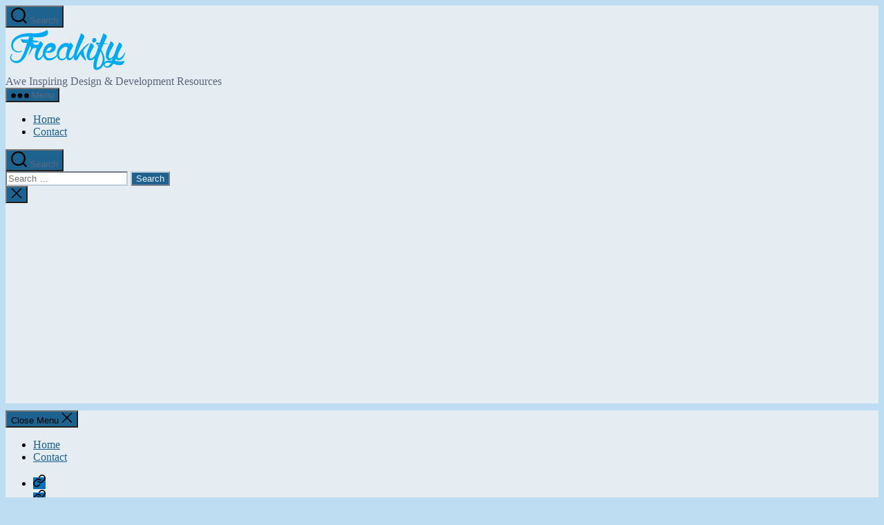

--- FILE ---
content_type: text/html; charset=UTF-8
request_url: https://freakify.com/free-flat-icons-2014/
body_size: 16292
content:
<!DOCTYPE html>

<html class="no-js" lang="en-US">

	<head>

		<meta charset="UTF-8">
		<meta name="viewport" content="width=device-width, initial-scale=1.0">

		<link rel="profile" href="https://gmpg.org/xfn/11">

		<meta name='robots' content='index, follow, max-image-preview:large, max-snippet:-1, max-video-preview:-1' />

	<!-- This site is optimized with the Yoast SEO plugin v26.8 - https://yoast.com/product/yoast-seo-wordpress/ -->
	<title>Amazing Collection of Free Flat Icons 2014</title>
	<meta name="description" content="Flat icon is a free project, created for and by designers and developers. In this post we are displaying an Amazing Collection of Free Flat Icons 2014. They all are made for you and definitely these icons are free and open source according to GPL." />
	<link rel="canonical" href="https://freakify.com/free-flat-icons-2014/" />
	<meta property="og:locale" content="en_US" />
	<meta property="og:type" content="article" />
	<meta property="og:title" content="Amazing Collection of Free Flat Icons 2014" />
	<meta property="og:description" content="Flat icon is a free project, created for and by designers and developers. In this post we are displaying an Amazing Collection of Free Flat Icons 2014. They all are made for you and definitely these icons are free and open source according to GPL." />
	<meta property="og:url" content="https://freakify.com/free-flat-icons-2014/" />
	<meta property="og:site_name" content="Freakify.com" />
	<meta property="article:publisher" content="https://www.facebook.com/freakify" />
	<meta property="article:published_time" content="2013-12-31T12:08:50+00:00" />
	<meta property="article:modified_time" content="2014-10-01T05:31:37+00:00" />
	<meta property="og:image" content="https://freakify.com/wp-content/uploads/2013/12/flat-icons-free-36.jpg" />
	<meta property="og:image:width" content="700" />
	<meta property="og:image:height" content="600" />
	<meta property="og:image:type" content="image/jpeg" />
	<meta name="author" content="Saira Gulzar" />
	<meta name="twitter:card" content="summary_large_image" />
	<meta name="twitter:creator" content="@mrahmadawais" />
	<meta name="twitter:site" content="@mrahmadawais" />
	<meta name="twitter:label1" content="Written by" />
	<meta name="twitter:data1" content="Saira Gulzar" />
	<meta name="twitter:label2" content="Est. reading time" />
	<meta name="twitter:data2" content="2 minutes" />
	<script type="application/ld+json" class="yoast-schema-graph">{"@context":"https://schema.org","@graph":[{"@type":"Article","@id":"https://freakify.com/free-flat-icons-2014/#article","isPartOf":{"@id":"https://freakify.com/free-flat-icons-2014/"},"author":{"name":"Saira Gulzar","@id":"https://freakify.com/#/schema/person/8f5eb570256b01899f7d265d4dcdf379"},"headline":"Amazing Collection of Free Flat Icons 2014","datePublished":"2013-12-31T12:08:50+00:00","dateModified":"2014-10-01T05:31:37+00:00","mainEntityOfPage":{"@id":"https://freakify.com/free-flat-icons-2014/"},"wordCount":353,"publisher":{"@id":"https://freakify.com/#organization"},"image":{"@id":"https://freakify.com/free-flat-icons-2014/#primaryimage"},"thumbnailUrl":"https://freakify.com/wp-content/uploads/2013/12/flat-icons-free-36.jpg","articleSection":["Design","Free Resources","Photoshop","Stuff"],"inLanguage":"en-US"},{"@type":"WebPage","@id":"https://freakify.com/free-flat-icons-2014/","url":"https://freakify.com/free-flat-icons-2014/","name":"Amazing Collection of Free Flat Icons 2014","isPartOf":{"@id":"https://freakify.com/#website"},"primaryImageOfPage":{"@id":"https://freakify.com/free-flat-icons-2014/#primaryimage"},"image":{"@id":"https://freakify.com/free-flat-icons-2014/#primaryimage"},"thumbnailUrl":"https://freakify.com/wp-content/uploads/2013/12/flat-icons-free-36.jpg","datePublished":"2013-12-31T12:08:50+00:00","dateModified":"2014-10-01T05:31:37+00:00","description":"Flat icon is a free project, created for and by designers and developers. In this post we are displaying an Amazing Collection of Free Flat Icons 2014. They all are made for you and definitely these icons are free and open source according to GPL.","breadcrumb":{"@id":"https://freakify.com/free-flat-icons-2014/#breadcrumb"},"inLanguage":"en-US","potentialAction":[{"@type":"ReadAction","target":["https://freakify.com/free-flat-icons-2014/"]}]},{"@type":"ImageObject","inLanguage":"en-US","@id":"https://freakify.com/free-flat-icons-2014/#primaryimage","url":"https://freakify.com/wp-content/uploads/2013/12/flat-icons-free-36.jpg","contentUrl":"https://freakify.com/wp-content/uploads/2013/12/flat-icons-free-36.jpg","width":700,"height":600},{"@type":"BreadcrumbList","@id":"https://freakify.com/free-flat-icons-2014/#breadcrumb","itemListElement":[{"@type":"ListItem","position":1,"name":"Home","item":"https://freakify.com/"},{"@type":"ListItem","position":2,"name":"Amazing Collection of Free Flat Icons 2014"}]},{"@type":"WebSite","@id":"https://freakify.com/#website","url":"https://freakify.com/","name":"Freakify.com","description":"Awe Inspiring Design &amp; Development Resources","publisher":{"@id":"https://freakify.com/#organization"},"potentialAction":[{"@type":"SearchAction","target":{"@type":"EntryPoint","urlTemplate":"https://freakify.com/?s={search_term_string}"},"query-input":{"@type":"PropertyValueSpecification","valueRequired":true,"valueName":"search_term_string"}}],"inLanguage":"en-US"},{"@type":"Organization","@id":"https://freakify.com/#organization","name":"Freakify.com","url":"https://freakify.com/","logo":{"@type":"ImageObject","inLanguage":"en-US","@id":"https://freakify.com/#/schema/logo/image/","url":"https://freakify.com/wp-content/uploads/2015/03/cropped-logo_small1.png","contentUrl":"https://freakify.com/wp-content/uploads/2015/03/cropped-logo_small1.png","width":180,"height":65,"caption":"Freakify.com"},"image":{"@id":"https://freakify.com/#/schema/logo/image/"},"sameAs":["https://www.facebook.com/freakify","https://x.com/mrahmadawais"]},{"@type":"Person","@id":"https://freakify.com/#/schema/person/8f5eb570256b01899f7d265d4dcdf379","name":"Saira Gulzar","image":{"@type":"ImageObject","inLanguage":"en-US","@id":"https://freakify.com/#/schema/person/image/","url":"https://secure.gravatar.com/avatar/29457ce4df6a4e4106532b154ae5d61c33f2e9e5a6c06501aa0da487e70caef7?s=96&d=mm&r=g","contentUrl":"https://secure.gravatar.com/avatar/29457ce4df6a4e4106532b154ae5d61c33f2e9e5a6c06501aa0da487e70caef7?s=96&d=mm&r=g","caption":"Saira Gulzar"},"description":"I 'm Saira Gulzar. I have Graduated in Maths, Stats and Economics and recently I have completed my B.Ed degree. I want to take up teaching as my profession. Writing has now become my passion and I would like to write on diversified topics such as Education, Health, and many more. Maths is my all time favorite subject so I want to have my command in this subject as well as on my writing skills. Besides it I love my family and like to spend my time with them."}]}</script>
	<!-- / Yoast SEO plugin. -->


<link rel='dns-prefetch' href='//stats.wp.com' />
<link rel='dns-prefetch' href='//www.googletagmanager.com' />
<link rel='dns-prefetch' href='//pagead2.googlesyndication.com' />
<link rel="alternate" type="application/rss+xml" title="Freakify.com &raquo; Feed" href="https://freakify.com/feed/" />
<link rel="alternate" type="application/rss+xml" title="Freakify.com &raquo; Comments Feed" href="https://freakify.com/comments/feed/" />
<link rel="alternate" title="oEmbed (JSON)" type="application/json+oembed" href="https://freakify.com/wp-json/oembed/1.0/embed?url=https%3A%2F%2Ffreakify.com%2Ffree-flat-icons-2014%2F" />
<link rel="alternate" title="oEmbed (XML)" type="text/xml+oembed" href="https://freakify.com/wp-json/oembed/1.0/embed?url=https%3A%2F%2Ffreakify.com%2Ffree-flat-icons-2014%2F&#038;format=xml" />
<style id='wp-img-auto-sizes-contain-inline-css'>
img:is([sizes=auto i],[sizes^="auto," i]){contain-intrinsic-size:3000px 1500px}
/*# sourceURL=wp-img-auto-sizes-contain-inline-css */
</style>
<style id='wp-emoji-styles-inline-css'>

	img.wp-smiley, img.emoji {
		display: inline !important;
		border: none !important;
		box-shadow: none !important;
		height: 1em !important;
		width: 1em !important;
		margin: 0 0.07em !important;
		vertical-align: -0.1em !important;
		background: none !important;
		padding: 0 !important;
	}
/*# sourceURL=wp-emoji-styles-inline-css */
</style>
<style id='wp-block-library-inline-css'>
:root{--wp-block-synced-color:#7a00df;--wp-block-synced-color--rgb:122,0,223;--wp-bound-block-color:var(--wp-block-synced-color);--wp-editor-canvas-background:#ddd;--wp-admin-theme-color:#007cba;--wp-admin-theme-color--rgb:0,124,186;--wp-admin-theme-color-darker-10:#006ba1;--wp-admin-theme-color-darker-10--rgb:0,107,160.5;--wp-admin-theme-color-darker-20:#005a87;--wp-admin-theme-color-darker-20--rgb:0,90,135;--wp-admin-border-width-focus:2px}@media (min-resolution:192dpi){:root{--wp-admin-border-width-focus:1.5px}}.wp-element-button{cursor:pointer}:root .has-very-light-gray-background-color{background-color:#eee}:root .has-very-dark-gray-background-color{background-color:#313131}:root .has-very-light-gray-color{color:#eee}:root .has-very-dark-gray-color{color:#313131}:root .has-vivid-green-cyan-to-vivid-cyan-blue-gradient-background{background:linear-gradient(135deg,#00d084,#0693e3)}:root .has-purple-crush-gradient-background{background:linear-gradient(135deg,#34e2e4,#4721fb 50%,#ab1dfe)}:root .has-hazy-dawn-gradient-background{background:linear-gradient(135deg,#faaca8,#dad0ec)}:root .has-subdued-olive-gradient-background{background:linear-gradient(135deg,#fafae1,#67a671)}:root .has-atomic-cream-gradient-background{background:linear-gradient(135deg,#fdd79a,#004a59)}:root .has-nightshade-gradient-background{background:linear-gradient(135deg,#330968,#31cdcf)}:root .has-midnight-gradient-background{background:linear-gradient(135deg,#020381,#2874fc)}:root{--wp--preset--font-size--normal:16px;--wp--preset--font-size--huge:42px}.has-regular-font-size{font-size:1em}.has-larger-font-size{font-size:2.625em}.has-normal-font-size{font-size:var(--wp--preset--font-size--normal)}.has-huge-font-size{font-size:var(--wp--preset--font-size--huge)}.has-text-align-center{text-align:center}.has-text-align-left{text-align:left}.has-text-align-right{text-align:right}.has-fit-text{white-space:nowrap!important}#end-resizable-editor-section{display:none}.aligncenter{clear:both}.items-justified-left{justify-content:flex-start}.items-justified-center{justify-content:center}.items-justified-right{justify-content:flex-end}.items-justified-space-between{justify-content:space-between}.screen-reader-text{border:0;clip-path:inset(50%);height:1px;margin:-1px;overflow:hidden;padding:0;position:absolute;width:1px;word-wrap:normal!important}.screen-reader-text:focus{background-color:#ddd;clip-path:none;color:#444;display:block;font-size:1em;height:auto;left:5px;line-height:normal;padding:15px 23px 14px;text-decoration:none;top:5px;width:auto;z-index:100000}html :where(.has-border-color){border-style:solid}html :where([style*=border-top-color]){border-top-style:solid}html :where([style*=border-right-color]){border-right-style:solid}html :where([style*=border-bottom-color]){border-bottom-style:solid}html :where([style*=border-left-color]){border-left-style:solid}html :where([style*=border-width]){border-style:solid}html :where([style*=border-top-width]){border-top-style:solid}html :where([style*=border-right-width]){border-right-style:solid}html :where([style*=border-bottom-width]){border-bottom-style:solid}html :where([style*=border-left-width]){border-left-style:solid}html :where(img[class*=wp-image-]){height:auto;max-width:100%}:where(figure){margin:0 0 1em}html :where(.is-position-sticky){--wp-admin--admin-bar--position-offset:var(--wp-admin--admin-bar--height,0px)}@media screen and (max-width:600px){html :where(.is-position-sticky){--wp-admin--admin-bar--position-offset:0px}}

/*# sourceURL=wp-block-library-inline-css */
</style><style id='global-styles-inline-css'>
:root{--wp--preset--aspect-ratio--square: 1;--wp--preset--aspect-ratio--4-3: 4/3;--wp--preset--aspect-ratio--3-4: 3/4;--wp--preset--aspect-ratio--3-2: 3/2;--wp--preset--aspect-ratio--2-3: 2/3;--wp--preset--aspect-ratio--16-9: 16/9;--wp--preset--aspect-ratio--9-16: 9/16;--wp--preset--color--black: #000000;--wp--preset--color--cyan-bluish-gray: #abb8c3;--wp--preset--color--white: #ffffff;--wp--preset--color--pale-pink: #f78da7;--wp--preset--color--vivid-red: #cf2e2e;--wp--preset--color--luminous-vivid-orange: #ff6900;--wp--preset--color--luminous-vivid-amber: #fcb900;--wp--preset--color--light-green-cyan: #7bdcb5;--wp--preset--color--vivid-green-cyan: #00d084;--wp--preset--color--pale-cyan-blue: #8ed1fc;--wp--preset--color--vivid-cyan-blue: #0693e3;--wp--preset--color--vivid-purple: #9b51e0;--wp--preset--color--accent: #1e638f;--wp--preset--color--primary: #000000;--wp--preset--color--secondary: #36576c;--wp--preset--color--subtle-background: #8cc0e3;--wp--preset--color--background: #bcdcf2;--wp--preset--gradient--vivid-cyan-blue-to-vivid-purple: linear-gradient(135deg,rgb(6,147,227) 0%,rgb(155,81,224) 100%);--wp--preset--gradient--light-green-cyan-to-vivid-green-cyan: linear-gradient(135deg,rgb(122,220,180) 0%,rgb(0,208,130) 100%);--wp--preset--gradient--luminous-vivid-amber-to-luminous-vivid-orange: linear-gradient(135deg,rgb(252,185,0) 0%,rgb(255,105,0) 100%);--wp--preset--gradient--luminous-vivid-orange-to-vivid-red: linear-gradient(135deg,rgb(255,105,0) 0%,rgb(207,46,46) 100%);--wp--preset--gradient--very-light-gray-to-cyan-bluish-gray: linear-gradient(135deg,rgb(238,238,238) 0%,rgb(169,184,195) 100%);--wp--preset--gradient--cool-to-warm-spectrum: linear-gradient(135deg,rgb(74,234,220) 0%,rgb(151,120,209) 20%,rgb(207,42,186) 40%,rgb(238,44,130) 60%,rgb(251,105,98) 80%,rgb(254,248,76) 100%);--wp--preset--gradient--blush-light-purple: linear-gradient(135deg,rgb(255,206,236) 0%,rgb(152,150,240) 100%);--wp--preset--gradient--blush-bordeaux: linear-gradient(135deg,rgb(254,205,165) 0%,rgb(254,45,45) 50%,rgb(107,0,62) 100%);--wp--preset--gradient--luminous-dusk: linear-gradient(135deg,rgb(255,203,112) 0%,rgb(199,81,192) 50%,rgb(65,88,208) 100%);--wp--preset--gradient--pale-ocean: linear-gradient(135deg,rgb(255,245,203) 0%,rgb(182,227,212) 50%,rgb(51,167,181) 100%);--wp--preset--gradient--electric-grass: linear-gradient(135deg,rgb(202,248,128) 0%,rgb(113,206,126) 100%);--wp--preset--gradient--midnight: linear-gradient(135deg,rgb(2,3,129) 0%,rgb(40,116,252) 100%);--wp--preset--font-size--small: 18px;--wp--preset--font-size--medium: 20px;--wp--preset--font-size--large: 26.25px;--wp--preset--font-size--x-large: 42px;--wp--preset--font-size--normal: 21px;--wp--preset--font-size--larger: 32px;--wp--preset--spacing--20: 0.44rem;--wp--preset--spacing--30: 0.67rem;--wp--preset--spacing--40: 1rem;--wp--preset--spacing--50: 1.5rem;--wp--preset--spacing--60: 2.25rem;--wp--preset--spacing--70: 3.38rem;--wp--preset--spacing--80: 5.06rem;--wp--preset--shadow--natural: 6px 6px 9px rgba(0, 0, 0, 0.2);--wp--preset--shadow--deep: 12px 12px 50px rgba(0, 0, 0, 0.4);--wp--preset--shadow--sharp: 6px 6px 0px rgba(0, 0, 0, 0.2);--wp--preset--shadow--outlined: 6px 6px 0px -3px rgb(255, 255, 255), 6px 6px rgb(0, 0, 0);--wp--preset--shadow--crisp: 6px 6px 0px rgb(0, 0, 0);}:where(.is-layout-flex){gap: 0.5em;}:where(.is-layout-grid){gap: 0.5em;}body .is-layout-flex{display: flex;}.is-layout-flex{flex-wrap: wrap;align-items: center;}.is-layout-flex > :is(*, div){margin: 0;}body .is-layout-grid{display: grid;}.is-layout-grid > :is(*, div){margin: 0;}:where(.wp-block-columns.is-layout-flex){gap: 2em;}:where(.wp-block-columns.is-layout-grid){gap: 2em;}:where(.wp-block-post-template.is-layout-flex){gap: 1.25em;}:where(.wp-block-post-template.is-layout-grid){gap: 1.25em;}.has-black-color{color: var(--wp--preset--color--black) !important;}.has-cyan-bluish-gray-color{color: var(--wp--preset--color--cyan-bluish-gray) !important;}.has-white-color{color: var(--wp--preset--color--white) !important;}.has-pale-pink-color{color: var(--wp--preset--color--pale-pink) !important;}.has-vivid-red-color{color: var(--wp--preset--color--vivid-red) !important;}.has-luminous-vivid-orange-color{color: var(--wp--preset--color--luminous-vivid-orange) !important;}.has-luminous-vivid-amber-color{color: var(--wp--preset--color--luminous-vivid-amber) !important;}.has-light-green-cyan-color{color: var(--wp--preset--color--light-green-cyan) !important;}.has-vivid-green-cyan-color{color: var(--wp--preset--color--vivid-green-cyan) !important;}.has-pale-cyan-blue-color{color: var(--wp--preset--color--pale-cyan-blue) !important;}.has-vivid-cyan-blue-color{color: var(--wp--preset--color--vivid-cyan-blue) !important;}.has-vivid-purple-color{color: var(--wp--preset--color--vivid-purple) !important;}.has-black-background-color{background-color: var(--wp--preset--color--black) !important;}.has-cyan-bluish-gray-background-color{background-color: var(--wp--preset--color--cyan-bluish-gray) !important;}.has-white-background-color{background-color: var(--wp--preset--color--white) !important;}.has-pale-pink-background-color{background-color: var(--wp--preset--color--pale-pink) !important;}.has-vivid-red-background-color{background-color: var(--wp--preset--color--vivid-red) !important;}.has-luminous-vivid-orange-background-color{background-color: var(--wp--preset--color--luminous-vivid-orange) !important;}.has-luminous-vivid-amber-background-color{background-color: var(--wp--preset--color--luminous-vivid-amber) !important;}.has-light-green-cyan-background-color{background-color: var(--wp--preset--color--light-green-cyan) !important;}.has-vivid-green-cyan-background-color{background-color: var(--wp--preset--color--vivid-green-cyan) !important;}.has-pale-cyan-blue-background-color{background-color: var(--wp--preset--color--pale-cyan-blue) !important;}.has-vivid-cyan-blue-background-color{background-color: var(--wp--preset--color--vivid-cyan-blue) !important;}.has-vivid-purple-background-color{background-color: var(--wp--preset--color--vivid-purple) !important;}.has-black-border-color{border-color: var(--wp--preset--color--black) !important;}.has-cyan-bluish-gray-border-color{border-color: var(--wp--preset--color--cyan-bluish-gray) !important;}.has-white-border-color{border-color: var(--wp--preset--color--white) !important;}.has-pale-pink-border-color{border-color: var(--wp--preset--color--pale-pink) !important;}.has-vivid-red-border-color{border-color: var(--wp--preset--color--vivid-red) !important;}.has-luminous-vivid-orange-border-color{border-color: var(--wp--preset--color--luminous-vivid-orange) !important;}.has-luminous-vivid-amber-border-color{border-color: var(--wp--preset--color--luminous-vivid-amber) !important;}.has-light-green-cyan-border-color{border-color: var(--wp--preset--color--light-green-cyan) !important;}.has-vivid-green-cyan-border-color{border-color: var(--wp--preset--color--vivid-green-cyan) !important;}.has-pale-cyan-blue-border-color{border-color: var(--wp--preset--color--pale-cyan-blue) !important;}.has-vivid-cyan-blue-border-color{border-color: var(--wp--preset--color--vivid-cyan-blue) !important;}.has-vivid-purple-border-color{border-color: var(--wp--preset--color--vivid-purple) !important;}.has-vivid-cyan-blue-to-vivid-purple-gradient-background{background: var(--wp--preset--gradient--vivid-cyan-blue-to-vivid-purple) !important;}.has-light-green-cyan-to-vivid-green-cyan-gradient-background{background: var(--wp--preset--gradient--light-green-cyan-to-vivid-green-cyan) !important;}.has-luminous-vivid-amber-to-luminous-vivid-orange-gradient-background{background: var(--wp--preset--gradient--luminous-vivid-amber-to-luminous-vivid-orange) !important;}.has-luminous-vivid-orange-to-vivid-red-gradient-background{background: var(--wp--preset--gradient--luminous-vivid-orange-to-vivid-red) !important;}.has-very-light-gray-to-cyan-bluish-gray-gradient-background{background: var(--wp--preset--gradient--very-light-gray-to-cyan-bluish-gray) !important;}.has-cool-to-warm-spectrum-gradient-background{background: var(--wp--preset--gradient--cool-to-warm-spectrum) !important;}.has-blush-light-purple-gradient-background{background: var(--wp--preset--gradient--blush-light-purple) !important;}.has-blush-bordeaux-gradient-background{background: var(--wp--preset--gradient--blush-bordeaux) !important;}.has-luminous-dusk-gradient-background{background: var(--wp--preset--gradient--luminous-dusk) !important;}.has-pale-ocean-gradient-background{background: var(--wp--preset--gradient--pale-ocean) !important;}.has-electric-grass-gradient-background{background: var(--wp--preset--gradient--electric-grass) !important;}.has-midnight-gradient-background{background: var(--wp--preset--gradient--midnight) !important;}.has-small-font-size{font-size: var(--wp--preset--font-size--small) !important;}.has-medium-font-size{font-size: var(--wp--preset--font-size--medium) !important;}.has-large-font-size{font-size: var(--wp--preset--font-size--large) !important;}.has-x-large-font-size{font-size: var(--wp--preset--font-size--x-large) !important;}
/*# sourceURL=global-styles-inline-css */
</style>

<style id='classic-theme-styles-inline-css'>
/*! This file is auto-generated */
.wp-block-button__link{color:#fff;background-color:#32373c;border-radius:9999px;box-shadow:none;text-decoration:none;padding:calc(.667em + 2px) calc(1.333em + 2px);font-size:1.125em}.wp-block-file__button{background:#32373c;color:#fff;text-decoration:none}
/*# sourceURL=/wp-includes/css/classic-themes.min.css */
</style>
<link rel='stylesheet' id='parent-style-css' href='https://freakify.com/wp-content/themes/twentytwenty/style.css?ver=6.9' media='all' />
<link rel='stylesheet' id='child-style-css' href='https://freakify.com/wp-content/themes/freakify-child/style.css?ver=6.9' media='all' />
<link rel='stylesheet' id='twentytwenty-style-css' href='https://freakify.com/wp-content/themes/freakify-child/style.css?ver=1.0.0' media='all' />
<style id='twentytwenty-style-inline-css'>
.color-accent,.color-accent-hover:hover,.color-accent-hover:focus,:root .has-accent-color,.has-drop-cap:not(:focus):first-letter,.wp-block-button.is-style-outline,a { color: #1e638f; }blockquote,.border-color-accent,.border-color-accent-hover:hover,.border-color-accent-hover:focus { border-color: #1e638f; }button,.button,.faux-button,.wp-block-button__link,.wp-block-file .wp-block-file__button,input[type="button"],input[type="reset"],input[type="submit"],.bg-accent,.bg-accent-hover:hover,.bg-accent-hover:focus,:root .has-accent-background-color,.comment-reply-link { background-color: #1e638f; }.fill-children-accent,.fill-children-accent * { fill: #1e638f; }:root .has-background-color,button,.button,.faux-button,.wp-block-button__link,.wp-block-file__button,input[type="button"],input[type="reset"],input[type="submit"],.wp-block-button,.comment-reply-link,.has-background.has-primary-background-color:not(.has-text-color),.has-background.has-primary-background-color *:not(.has-text-color),.has-background.has-accent-background-color:not(.has-text-color),.has-background.has-accent-background-color *:not(.has-text-color) { color: #bcdcf2; }:root .has-background-background-color { background-color: #bcdcf2; }body,.entry-title a,:root .has-primary-color { color: #000000; }:root .has-primary-background-color { background-color: #000000; }cite,figcaption,.wp-caption-text,.post-meta,.entry-content .wp-block-archives li,.entry-content .wp-block-categories li,.entry-content .wp-block-latest-posts li,.wp-block-latest-comments__comment-date,.wp-block-latest-posts__post-date,.wp-block-embed figcaption,.wp-block-image figcaption,.wp-block-pullquote cite,.comment-metadata,.comment-respond .comment-notes,.comment-respond .logged-in-as,.pagination .dots,.entry-content hr:not(.has-background),hr.styled-separator,:root .has-secondary-color { color: #36576c; }:root .has-secondary-background-color { background-color: #36576c; }pre,fieldset,input,textarea,table,table *,hr { border-color: #8cc0e3; }caption,code,code,kbd,samp,.wp-block-table.is-style-stripes tbody tr:nth-child(odd),:root .has-subtle-background-background-color { background-color: #8cc0e3; }.wp-block-table.is-style-stripes { border-bottom-color: #8cc0e3; }.wp-block-latest-posts.is-grid li { border-top-color: #8cc0e3; }:root .has-subtle-background-color { color: #8cc0e3; }body:not(.overlay-header) .primary-menu > li > a,body:not(.overlay-header) .primary-menu > li > .icon,.modal-menu a,.footer-menu a, .footer-widgets a:where(:not(.wp-block-button__link)),#site-footer .wp-block-button.is-style-outline,.wp-block-pullquote:before,.singular:not(.overlay-header) .entry-header a,.archive-header a,.header-footer-group .color-accent,.header-footer-group .color-accent-hover:hover { color: #066fb1; }.social-icons a,#site-footer button:not(.toggle),#site-footer .button,#site-footer .faux-button,#site-footer .wp-block-button__link,#site-footer .wp-block-file__button,#site-footer input[type="button"],#site-footer input[type="reset"],#site-footer input[type="submit"] { background-color: #066fb1; }.social-icons a,body:not(.overlay-header) .primary-menu ul,.header-footer-group button,.header-footer-group .button,.header-footer-group .faux-button,.header-footer-group .wp-block-button:not(.is-style-outline) .wp-block-button__link,.header-footer-group .wp-block-file__button,.header-footer-group input[type="button"],.header-footer-group input[type="reset"],.header-footer-group input[type="submit"] { color: #e6edf2; }#site-header,.footer-nav-widgets-wrapper,#site-footer,.menu-modal,.menu-modal-inner,.search-modal-inner,.archive-header,.singular .entry-header,.singular .featured-media:before,.wp-block-pullquote:before { background-color: #e6edf2; }.header-footer-group,body:not(.overlay-header) #site-header .toggle,.menu-modal .toggle { color: #000000; }body:not(.overlay-header) .primary-menu ul { background-color: #000000; }body:not(.overlay-header) .primary-menu > li > ul:after { border-bottom-color: #000000; }body:not(.overlay-header) .primary-menu ul ul:after { border-left-color: #000000; }.site-description,body:not(.overlay-header) .toggle-inner .toggle-text,.widget .post-date,.widget .rss-date,.widget_archive li,.widget_categories li,.widget cite,.widget_pages li,.widget_meta li,.widget_nav_menu li,.powered-by-wordpress,.footer-credits .privacy-policy,.to-the-top,.singular .entry-header .post-meta,.singular:not(.overlay-header) .entry-header .post-meta a { color: #5c677f; }.header-footer-group pre,.header-footer-group fieldset,.header-footer-group input,.header-footer-group textarea,.header-footer-group table,.header-footer-group table *,.footer-nav-widgets-wrapper,#site-footer,.menu-modal nav *,.footer-widgets-outer-wrapper,.footer-top { border-color: #c1ccdb; }.header-footer-group table caption,body:not(.overlay-header) .header-inner .toggle-wrapper::before { background-color: #c1ccdb; }
.post-date { clip: rect(1px, 1px, 1px, 1px); height: 1px; position: absolute; overflow: hidden; width: 1px; }
/*# sourceURL=twentytwenty-style-inline-css */
</style>
<link rel='stylesheet' id='twentytwenty-fonts-css' href='https://freakify.com/wp-content/themes/twentytwenty/assets/css/font-inter.css?ver=1.0.0' media='all' />
<link rel='stylesheet' id='twentytwenty-print-style-css' href='https://freakify.com/wp-content/themes/twentytwenty/print.css?ver=1.0.0' media='print' />
<link rel='stylesheet' id='twentytwenty-jetpack-css' href='https://freakify.com/wp-content/plugins/jetpack/modules/theme-tools/compat/twentytwenty.css?ver=15.4' media='all' />
<style id='twentytwenty-jetpack-inline-css'>

	.infinite-scroll #site-content #infinite-handle span button,
	.infinite-scroll #site-content #infinite-handle span button:hover,
	.infinite-scroll #site-content #infinite-handle span button:focus {
		background: #1e638f;
		color: #bcdcf2;
	}
	#site-content .entry-content div.sharedaddy h3.sd-title,
	#site-content .entry-content h3.sd-title,
	#site-content .entry-content #jp-relatedposts h3.jp-relatedposts-headline {
		color: #36576c;
	}
	
/*# sourceURL=twentytwenty-jetpack-inline-css */
</style>
<script src="https://freakify.com/wp-content/themes/twentytwenty/assets/js/index.js?ver=1.0.0" id="twentytwenty-js-js" defer data-wp-strategy="defer"></script>
<link rel="https://api.w.org/" href="https://freakify.com/wp-json/" /><link rel="alternate" title="JSON" type="application/json" href="https://freakify.com/wp-json/wp/v2/posts/26339" /><link rel="EditURI" type="application/rsd+xml" title="RSD" href="https://freakify.com/xmlrpc.php?rsd" />
<meta name="generator" content="WordPress 6.9" />
<link rel='shortlink' href='https://wp.me/p1GkEr-6QP' />
<meta name="generator" content="Site Kit by Google 1.168.0" /><script async src="//pagead2.googlesyndication.com/pagead/js/adsbygoogle.js"></script>
<script>
  (adsbygoogle = window.adsbygoogle || []).push({
    google_ad_client: "ca-pub-7285882372855208",
    enable_page_level_ads: true
  });
</script>
	<style>img#wpstats{display:none}</style>
		<script>
document.documentElement.className = document.documentElement.className.replace( 'no-js', 'js' );
//# sourceURL=twentytwenty_no_js_class
</script>

<!-- Google AdSense meta tags added by Site Kit -->
<meta name="google-adsense-platform-account" content="ca-host-pub-2644536267352236">
<meta name="google-adsense-platform-domain" content="sitekit.withgoogle.com">
<!-- End Google AdSense meta tags added by Site Kit -->
<style id="custom-background-css">
body.custom-background { background-color: #bcdcf2; }
</style>
	
<!-- Google AdSense snippet added by Site Kit -->
<script async src="https://pagead2.googlesyndication.com/pagead/js/adsbygoogle.js?client=ca-pub-7285882372855208&amp;host=ca-host-pub-2644536267352236" crossorigin="anonymous"></script>

<!-- End Google AdSense snippet added by Site Kit -->
		<style id="wp-custom-css">
			#gform_submit_button_1 {
	padding: 1rem 3rem;
    border-radius: 3px;
}

div#gform_confirmation_message_1 {
    background: #1abc9c;
    padding: 1rem;
    border-radius: 2px;
}		</style>
		
	</head>

	<body class="wp-singular post-template-default single single-post postid-26339 single-format-standard custom-background wp-custom-logo wp-embed-responsive wp-theme-twentytwenty wp-child-theme-freakify-child singular enable-search-modal has-post-thumbnail has-single-pagination showing-comments show-avatars footer-top-visible date-hidden">

		<a class="skip-link screen-reader-text" href="#site-content">Skip to the content</a>
		<header id="site-header" class="header-footer-group">

			<div class="header-inner section-inner">

				<div class="header-titles-wrapper">

					
						<button class="toggle search-toggle mobile-search-toggle" data-toggle-target=".search-modal" data-toggle-body-class="showing-search-modal" data-set-focus=".search-modal .search-field" aria-expanded="false">
							<span class="toggle-inner">
								<span class="toggle-icon">
									<svg class="svg-icon" aria-hidden="true" role="img" focusable="false" xmlns="http://www.w3.org/2000/svg" width="23" height="23" viewBox="0 0 23 23"><path d="M38.710696,48.0601792 L43,52.3494831 L41.3494831,54 L37.0601792,49.710696 C35.2632422,51.1481185 32.9839107,52.0076499 30.5038249,52.0076499 C24.7027226,52.0076499 20,47.3049272 20,41.5038249 C20,35.7027226 24.7027226,31 30.5038249,31 C36.3049272,31 41.0076499,35.7027226 41.0076499,41.5038249 C41.0076499,43.9839107 40.1481185,46.2632422 38.710696,48.0601792 Z M36.3875844,47.1716785 C37.8030221,45.7026647 38.6734666,43.7048964 38.6734666,41.5038249 C38.6734666,36.9918565 35.0157934,33.3341833 30.5038249,33.3341833 C25.9918565,33.3341833 22.3341833,36.9918565 22.3341833,41.5038249 C22.3341833,46.0157934 25.9918565,49.6734666 30.5038249,49.6734666 C32.7048964,49.6734666 34.7026647,48.8030221 36.1716785,47.3875844 C36.2023931,47.347638 36.2360451,47.3092237 36.2726343,47.2726343 C36.3092237,47.2360451 36.347638,47.2023931 36.3875844,47.1716785 Z" transform="translate(-20 -31)" /></svg>								</span>
								<span class="toggle-text">Search</span>
							</span>
						</button><!-- .search-toggle -->

					
					<div class="header-titles">

						<div class="site-logo faux-heading"><a href="https://freakify.com/" class="custom-logo-link" rel="home"><img width="180" height="65" src="https://freakify.com/wp-content/uploads/2015/03/cropped-logo_small1.png" class="custom-logo" alt="Freakify.com" decoding="async" /></a><span class="screen-reader-text">Freakify.com</span></div><div class="site-description">Awe Inspiring Design &amp; Development Resources</div><!-- .site-description -->
					</div><!-- .header-titles -->

					<button class="toggle nav-toggle mobile-nav-toggle" data-toggle-target=".menu-modal"  data-toggle-body-class="showing-menu-modal" aria-expanded="false" data-set-focus=".close-nav-toggle">
						<span class="toggle-inner">
							<span class="toggle-icon">
								<svg class="svg-icon" aria-hidden="true" role="img" focusable="false" xmlns="http://www.w3.org/2000/svg" width="26" height="7" viewBox="0 0 26 7"><path fill-rule="evenodd" d="M332.5,45 C330.567003,45 329,43.4329966 329,41.5 C329,39.5670034 330.567003,38 332.5,38 C334.432997,38 336,39.5670034 336,41.5 C336,43.4329966 334.432997,45 332.5,45 Z M342,45 C340.067003,45 338.5,43.4329966 338.5,41.5 C338.5,39.5670034 340.067003,38 342,38 C343.932997,38 345.5,39.5670034 345.5,41.5 C345.5,43.4329966 343.932997,45 342,45 Z M351.5,45 C349.567003,45 348,43.4329966 348,41.5 C348,39.5670034 349.567003,38 351.5,38 C353.432997,38 355,39.5670034 355,41.5 C355,43.4329966 353.432997,45 351.5,45 Z" transform="translate(-329 -38)" /></svg>							</span>
							<span class="toggle-text">Menu</span>
						</span>
					</button><!-- .nav-toggle -->

				</div><!-- .header-titles-wrapper -->

				<div class="header-navigation-wrapper">

					
							<nav class="primary-menu-wrapper" aria-label="Horizontal">

								<ul class="primary-menu reset-list-style">

								<li id="menu-item-52967" class="menu-item menu-item-type-custom menu-item-object-custom menu-item-home menu-item-52967"><a href="https://freakify.com">Home</a></li>
<li id="menu-item-52968" class="menu-item menu-item-type-post_type menu-item-object-page menu-item-52968"><a href="https://freakify.com/contact/">Contact</a></li>

								</ul>

							</nav><!-- .primary-menu-wrapper -->

						
						<div class="header-toggles hide-no-js">

						
							<div class="toggle-wrapper search-toggle-wrapper">

								<button class="toggle search-toggle desktop-search-toggle" data-toggle-target=".search-modal" data-toggle-body-class="showing-search-modal" data-set-focus=".search-modal .search-field" aria-expanded="false">
									<span class="toggle-inner">
										<svg class="svg-icon" aria-hidden="true" role="img" focusable="false" xmlns="http://www.w3.org/2000/svg" width="23" height="23" viewBox="0 0 23 23"><path d="M38.710696,48.0601792 L43,52.3494831 L41.3494831,54 L37.0601792,49.710696 C35.2632422,51.1481185 32.9839107,52.0076499 30.5038249,52.0076499 C24.7027226,52.0076499 20,47.3049272 20,41.5038249 C20,35.7027226 24.7027226,31 30.5038249,31 C36.3049272,31 41.0076499,35.7027226 41.0076499,41.5038249 C41.0076499,43.9839107 40.1481185,46.2632422 38.710696,48.0601792 Z M36.3875844,47.1716785 C37.8030221,45.7026647 38.6734666,43.7048964 38.6734666,41.5038249 C38.6734666,36.9918565 35.0157934,33.3341833 30.5038249,33.3341833 C25.9918565,33.3341833 22.3341833,36.9918565 22.3341833,41.5038249 C22.3341833,46.0157934 25.9918565,49.6734666 30.5038249,49.6734666 C32.7048964,49.6734666 34.7026647,48.8030221 36.1716785,47.3875844 C36.2023931,47.347638 36.2360451,47.3092237 36.2726343,47.2726343 C36.3092237,47.2360451 36.347638,47.2023931 36.3875844,47.1716785 Z" transform="translate(-20 -31)" /></svg>										<span class="toggle-text">Search</span>
									</span>
								</button><!-- .search-toggle -->

							</div>

							
						</div><!-- .header-toggles -->
						
				</div><!-- .header-navigation-wrapper -->

			</div><!-- .header-inner -->

			<div class="search-modal cover-modal header-footer-group" data-modal-target-string=".search-modal" role="dialog" aria-modal="true" aria-label="Search">

	<div class="search-modal-inner modal-inner">

		<div class="section-inner">

			<form role="search" aria-label="Search for:" method="get" class="search-form" action="https://freakify.com/">
	<label for="search-form-1">
		<span class="screen-reader-text">
			Search for:		</span>
		<input type="search" id="search-form-1" class="search-field" placeholder="Search &hellip;" value="" name="s" />
	</label>
	<input type="submit" class="search-submit" value="Search" />
</form>

			<button class="toggle search-untoggle close-search-toggle fill-children-current-color" data-toggle-target=".search-modal" data-toggle-body-class="showing-search-modal" data-set-focus=".search-modal .search-field">
				<span class="screen-reader-text">
					Close search				</span>
				<svg class="svg-icon" aria-hidden="true" role="img" focusable="false" xmlns="http://www.w3.org/2000/svg" width="16" height="16" viewBox="0 0 16 16"><polygon fill="" fill-rule="evenodd" points="6.852 7.649 .399 1.195 1.445 .149 7.899 6.602 14.352 .149 15.399 1.195 8.945 7.649 15.399 14.102 14.352 15.149 7.899 8.695 1.445 15.149 .399 14.102" /></svg>			</button><!-- .search-toggle -->

		</div><!-- .section-inner -->

	</div><!-- .search-modal-inner -->

</div><!-- .menu-modal -->

		</header><!-- #site-header -->

		
<div class="menu-modal cover-modal header-footer-group" data-modal-target-string=".menu-modal">

	<div class="menu-modal-inner modal-inner">

		<div class="menu-wrapper section-inner">

			<div class="menu-top">

				<button class="toggle close-nav-toggle fill-children-current-color" data-toggle-target=".menu-modal" data-toggle-body-class="showing-menu-modal" data-set-focus=".menu-modal">
					<span class="toggle-text">Close Menu</span>
					<svg class="svg-icon" aria-hidden="true" role="img" focusable="false" xmlns="http://www.w3.org/2000/svg" width="16" height="16" viewBox="0 0 16 16"><polygon fill="" fill-rule="evenodd" points="6.852 7.649 .399 1.195 1.445 .149 7.899 6.602 14.352 .149 15.399 1.195 8.945 7.649 15.399 14.102 14.352 15.149 7.899 8.695 1.445 15.149 .399 14.102" /></svg>				</button><!-- .nav-toggle -->

				
					<nav class="mobile-menu" aria-label="Mobile">

						<ul class="modal-menu reset-list-style">

						<li class="menu-item menu-item-type-custom menu-item-object-custom menu-item-home menu-item-52967"><div class="ancestor-wrapper"><a href="https://freakify.com">Home</a></div><!-- .ancestor-wrapper --></li>
<li class="menu-item menu-item-type-post_type menu-item-object-page menu-item-52968"><div class="ancestor-wrapper"><a href="https://freakify.com/contact/">Contact</a></div><!-- .ancestor-wrapper --></li>

						</ul>

					</nav>

					
			</div><!-- .menu-top -->

			<div class="menu-bottom">

				
					<nav aria-label="Expanded Social links">
						<ul class="social-menu reset-list-style social-icons fill-children-current-color">

							<li class="menu-item menu-item-type-custom menu-item-object-custom menu-item-home menu-item-52967"><a href="https://freakify.com"><span class="screen-reader-text">Home</span><svg class="svg-icon" aria-hidden="true" role="img" focusable="false" xmlns="http://www.w3.org/2000/svg" width="18" height="18" viewBox="0 0 18 18"><path d="M6.70846497,10.3082552 C6.43780491,9.94641406 6.5117218,9.43367048 6.87356298,9.16301045 C7.23540415,8.89235035 7.74814771,8.96626726 8.01880776,9.32810842 C8.5875786,10.0884893 9.45856383,10.5643487 10.4057058,10.6321812 C11.3528479,10.7000136 12.2827563,10.3531306 12.9541853,9.68145807 L15.3987642,7.23705399 C16.6390369,5.9529049 16.6212992,3.91168563 15.3588977,2.6492841 C14.0964962,1.38688258 12.0552769,1.36914494 10.77958,2.60113525 L9.37230725,4.00022615 C9.05185726,4.31881314 8.53381538,4.31730281 8.21522839,3.99685275 C7.89664141,3.67640269 7.89815174,3.15836082 8.21860184,2.83977385 L9.63432671,1.43240056 C11.5605503,-0.42800847 14.6223793,-0.401402004 16.5159816,1.49220028 C18.4095838,3.38580256 18.4361903,6.44763148 16.5658147,8.38399647 L14.1113741,10.838437 C13.1043877,11.8457885 11.7095252,12.366113 10.2888121,12.2643643 C8.86809903,12.1626156 7.56162126,11.4488264 6.70846497,10.3082552 Z M11.291535,7.6917448 C11.5621951,8.05358597 11.4882782,8.56632952 11.126437,8.83698955 C10.7645959,9.10764965 10.2518523,9.03373274 9.98119227,8.67189158 C9.4124214,7.91151075 8.54143617,7.43565129 7.59429414,7.36781884 C6.6471521,7.29998638 5.71724372,7.64686937 5.04581464,8.31854193 L2.60123581,10.762946 C1.36096312,12.0470951 1.37870076,14.0883144 2.64110228,15.3507159 C3.90350381,16.6131174 5.94472309,16.630855 7.21873082,15.400549 L8.61782171,14.0014581 C8.93734159,13.6819382 9.45538568,13.6819382 9.77490556,14.0014581 C10.0944254,14.320978 10.0944254,14.839022 9.77490556,15.1585419 L8.36567329,16.5675994 C6.43944966,18.4280085 3.37762074,18.401402 1.48401846,16.5077998 C-0.409583822,14.6141975 -0.436190288,11.5523685 1.43418536,9.61600353 L3.88862594,7.16156298 C4.89561225,6.15421151 6.29047483,5.63388702 7.71118789,5.7356357 C9.13190097,5.83738438 10.4383788,6.55117356 11.291535,7.6917448 Z" /></svg></a></li>
<li class="menu-item menu-item-type-post_type menu-item-object-page menu-item-52968"><a href="https://freakify.com/contact/"><span class="screen-reader-text">Contact</span><svg class="svg-icon" aria-hidden="true" role="img" focusable="false" xmlns="http://www.w3.org/2000/svg" width="18" height="18" viewBox="0 0 18 18"><path d="M6.70846497,10.3082552 C6.43780491,9.94641406 6.5117218,9.43367048 6.87356298,9.16301045 C7.23540415,8.89235035 7.74814771,8.96626726 8.01880776,9.32810842 C8.5875786,10.0884893 9.45856383,10.5643487 10.4057058,10.6321812 C11.3528479,10.7000136 12.2827563,10.3531306 12.9541853,9.68145807 L15.3987642,7.23705399 C16.6390369,5.9529049 16.6212992,3.91168563 15.3588977,2.6492841 C14.0964962,1.38688258 12.0552769,1.36914494 10.77958,2.60113525 L9.37230725,4.00022615 C9.05185726,4.31881314 8.53381538,4.31730281 8.21522839,3.99685275 C7.89664141,3.67640269 7.89815174,3.15836082 8.21860184,2.83977385 L9.63432671,1.43240056 C11.5605503,-0.42800847 14.6223793,-0.401402004 16.5159816,1.49220028 C18.4095838,3.38580256 18.4361903,6.44763148 16.5658147,8.38399647 L14.1113741,10.838437 C13.1043877,11.8457885 11.7095252,12.366113 10.2888121,12.2643643 C8.86809903,12.1626156 7.56162126,11.4488264 6.70846497,10.3082552 Z M11.291535,7.6917448 C11.5621951,8.05358597 11.4882782,8.56632952 11.126437,8.83698955 C10.7645959,9.10764965 10.2518523,9.03373274 9.98119227,8.67189158 C9.4124214,7.91151075 8.54143617,7.43565129 7.59429414,7.36781884 C6.6471521,7.29998638 5.71724372,7.64686937 5.04581464,8.31854193 L2.60123581,10.762946 C1.36096312,12.0470951 1.37870076,14.0883144 2.64110228,15.3507159 C3.90350381,16.6131174 5.94472309,16.630855 7.21873082,15.400549 L8.61782171,14.0014581 C8.93734159,13.6819382 9.45538568,13.6819382 9.77490556,14.0014581 C10.0944254,14.320978 10.0944254,14.839022 9.77490556,15.1585419 L8.36567329,16.5675994 C6.43944966,18.4280085 3.37762074,18.401402 1.48401846,16.5077998 C-0.409583822,14.6141975 -0.436190288,11.5523685 1.43418536,9.61600353 L3.88862594,7.16156298 C4.89561225,6.15421151 6.29047483,5.63388702 7.71118789,5.7356357 C9.13190097,5.83738438 10.4383788,6.55117356 11.291535,7.6917448 Z" /></svg></a></li>

						</ul>
					</nav><!-- .social-menu -->

				
			</div><!-- .menu-bottom -->

		</div><!-- .menu-wrapper -->

	</div><!-- .menu-modal-inner -->

</div><!-- .menu-modal -->

<main id="site-content">

	
<article class="post-26339 post type-post status-publish format-standard has-post-thumbnail hentry category-design category-free-resources category-photoshop category-stuff" id="post-26339">

	
<header class="entry-header has-text-align-center header-footer-group">

	<div class="entry-header-inner section-inner medium">

		
			<div class="entry-categories">
				<span class="screen-reader-text">
					Categories				</span>
				<div class="entry-categories-inner">
					<a href="https://freakify.com/category/design/" rel="category tag">Design</a> <a href="https://freakify.com/category/photoshop/free-resources/" rel="category tag">Free Resources</a> <a href="https://freakify.com/category/photoshop/" rel="category tag">Photoshop</a> <a href="https://freakify.com/category/stuff/" rel="category tag">Stuff</a>				</div><!-- .entry-categories-inner -->
			</div><!-- .entry-categories -->

			<h1 class="entry-title">Amazing Collection of Free Flat Icons 2014</h1>
		<div class="post-meta-wrapper post-meta-single post-meta-single-top">

			<ul class="post-meta">

									<li class="post-author meta-wrapper">
						<span class="meta-icon">
							<span class="screen-reader-text">
								Post author							</span>
							<svg class="svg-icon" aria-hidden="true" role="img" focusable="false" xmlns="http://www.w3.org/2000/svg" width="18" height="20" viewBox="0 0 18 20"><path fill="" d="M18,19 C18,19.5522847 17.5522847,20 17,20 C16.4477153,20 16,19.5522847 16,19 L16,17 C16,15.3431458 14.6568542,14 13,14 L5,14 C3.34314575,14 2,15.3431458 2,17 L2,19 C2,19.5522847 1.55228475,20 1,20 C0.44771525,20 0,19.5522847 0,19 L0,17 C0,14.2385763 2.23857625,12 5,12 L13,12 C15.7614237,12 18,14.2385763 18,17 L18,19 Z M9,10 C6.23857625,10 4,7.76142375 4,5 C4,2.23857625 6.23857625,0 9,0 C11.7614237,0 14,2.23857625 14,5 C14,7.76142375 11.7614237,10 9,10 Z M9,8 C10.6568542,8 12,6.65685425 12,5 C12,3.34314575 10.6568542,2 9,2 C7.34314575,2 6,3.34314575 6,5 C6,6.65685425 7.34314575,8 9,8 Z" /></svg>						</span>
						<span class="meta-text">
							By <a href="https://freakify.com/author/sairagulzar/">Saira Gulzar</a>						</span>
					</li>
										<li class="post-date meta-wrapper">
						<span class="meta-icon">
							<span class="screen-reader-text">
								Post date							</span>
							<svg class="svg-icon" aria-hidden="true" role="img" focusable="false" xmlns="http://www.w3.org/2000/svg" width="18" height="19" viewBox="0 0 18 19"><path fill="" d="M4.60069444,4.09375 L3.25,4.09375 C2.47334957,4.09375 1.84375,4.72334957 1.84375,5.5 L1.84375,7.26736111 L16.15625,7.26736111 L16.15625,5.5 C16.15625,4.72334957 15.5266504,4.09375 14.75,4.09375 L13.3993056,4.09375 L13.3993056,4.55555556 C13.3993056,5.02154581 13.0215458,5.39930556 12.5555556,5.39930556 C12.0895653,5.39930556 11.7118056,5.02154581 11.7118056,4.55555556 L11.7118056,4.09375 L6.28819444,4.09375 L6.28819444,4.55555556 C6.28819444,5.02154581 5.9104347,5.39930556 5.44444444,5.39930556 C4.97845419,5.39930556 4.60069444,5.02154581 4.60069444,4.55555556 L4.60069444,4.09375 Z M6.28819444,2.40625 L11.7118056,2.40625 L11.7118056,1 C11.7118056,0.534009742 12.0895653,0.15625 12.5555556,0.15625 C13.0215458,0.15625 13.3993056,0.534009742 13.3993056,1 L13.3993056,2.40625 L14.75,2.40625 C16.4586309,2.40625 17.84375,3.79136906 17.84375,5.5 L17.84375,15.875 C17.84375,17.5836309 16.4586309,18.96875 14.75,18.96875 L3.25,18.96875 C1.54136906,18.96875 0.15625,17.5836309 0.15625,15.875 L0.15625,5.5 C0.15625,3.79136906 1.54136906,2.40625 3.25,2.40625 L4.60069444,2.40625 L4.60069444,1 C4.60069444,0.534009742 4.97845419,0.15625 5.44444444,0.15625 C5.9104347,0.15625 6.28819444,0.534009742 6.28819444,1 L6.28819444,2.40625 Z M1.84375,8.95486111 L1.84375,15.875 C1.84375,16.6516504 2.47334957,17.28125 3.25,17.28125 L14.75,17.28125 C15.5266504,17.28125 16.15625,16.6516504 16.15625,15.875 L16.15625,8.95486111 L1.84375,8.95486111 Z" /></svg>						</span>
						<span class="meta-text">
							<a href="https://freakify.com/free-flat-icons-2014/">December 31, 2013</a>
						</span>
					</li>
					
			</ul><!-- .post-meta -->

		</div><!-- .post-meta-wrapper -->

		
	</div><!-- .entry-header-inner -->

</header><!-- .entry-header -->

	<figure class="featured-media">

		<div class="featured-media-inner section-inner">

			<img width="700" height="600" src="https://freakify.com/wp-content/uploads/2013/12/flat-icons-free-36.jpg" class="attachment-post-thumbnail size-post-thumbnail wp-post-image" alt="" decoding="async" fetchpriority="high" srcset="https://freakify.com/wp-content/uploads/2013/12/flat-icons-free-36.jpg 700w, https://freakify.com/wp-content/uploads/2013/12/flat-icons-free-36-600x514.jpg 600w" sizes="(max-width: 700px) 100vw, 700px" />
		</div><!-- .featured-media-inner -->

	</figure><!-- .featured-media -->

	
	<div class="post-inner thin ">

		<div class="entry-content">

			<p style="text-align: justify;">Flat icon is a free project, created for and by designers and developers. In this post we are displaying an <em><strong>Amazing Collection of Free Flat Icons 2014.</strong></em> They all are made for you and definitely these icons are free and open source according to GPL. So, it&#8217;s better for you to choose or adopt these icons for your personal and commercial projects. According to me this collection should be possessed by all the web developers and designers. We are glad to create the best collection of open source graphic for the websites. We have pile up an amazing collection of <em>Free Flat Icons </em> that will definitely fit according to  your every design needs.</p>
<h2 style="text-align: justify;">Number 1: Social icons – freebie</h2>
<p><img decoding="async" class="aligncenter" alt="" src="https://freakify.com/wp-content/uploads/2013/12/flat-icons-free-1.jpg" width="700" height="523" /></p>
<p><a href="http://dribbble.com/shots/1114918-Social-icons-freebie" target="_blank">Source</a></p>
<h2>Number 2: Free Vector Polygon Social Media Icons by LunarPixel</h2>
<p><img decoding="async" class="aligncenter" alt="" src="https://freakify.com/wp-content/uploads/2013/12/flat-icons-free-2.jpg" width="700" height="693" /></p>
<p><a href="http://lunarpixel.deviantart.com/art/Free-Vector-Polygon-Social-Media-Icons-372669540" target="_blank">Source</a></p>
<h2>Number 3: Simple Flat Social Media Icons</h2>
<p><img loading="lazy" decoding="async" class="aligncenter" alt="" src="https://freakify.com/wp-content/uploads/2013/12/flat-icons-free-3.jpg" width="700" height="805" /></p>
<p><a href="http://www.graphicsfuel.com/2013/06/simple-flat-social-media-icons-psd-png/" target="_blank">Source</a></p>
<h2>Number 4: 60 Free Flat and Long Shadow Social Media Icons</h2>
<p><img loading="lazy" decoding="async" class="aligncenter" alt="" src="https://freakify.com/wp-content/uploads/2013/12/flat-icons-free-4.jpg" width="700" height="543" /></p>
<p>Source</p>
<h2>Number 5: Long Shadow Social Media Icons</h2>
<p><img loading="lazy" decoding="async" class="aligncenter" alt="" src="https://freakify.com/wp-content/uploads/2013/12/flat-icons-free-5.jpg" width="700" height="376" /></p>
<p><a href="http://wegraphics.net/downloads/free-long-shadow-social-media-icons/" target="_blank">Source</a></p>
<h2>Number 6: Flat Icons EPS</h2>
<p><img loading="lazy" decoding="async" class="aligncenter" alt="" src="https://freakify.com/wp-content/uploads/2013/12/flat-icons-free-6.jpg" width="700" height="495" /></p>
<p><a href="http://dribbble.com/shots/1074961-Flat-Icons-EPS" target="_blank">Source</a></p>
<h2>Number 7: Free Colorful Icons</h2>
<p><img loading="lazy" decoding="async" class="aligncenter" alt="" src="https://freakify.com/wp-content/uploads/2013/12/flat-icons-free-7.jpg" width="700" height="397" /></p>
<p><a href="http://dribbble.com/shots/1053792-Free-Colorful-Icons" target="_blank">Source</a></p>
<h2>Number 10: Flat Social Icons</h2>
<p><img loading="lazy" decoding="async" class="aligncenter" alt="" src="https://freakify.com/wp-content/uploads/2013/12/flat-icons-free-8.jpg" width="700" height="394" /></p>
<p><a href="http://dribbble.com/shots/1066794-Flat-Social-Icons-Freebie" target="_blank">Source</a></p>
<h2>Number 11: Media Flat Icons</h2>
<p><img loading="lazy" decoding="async" class="aligncenter" alt="" src="https://freakify.com/wp-content/uploads/2013/12/flat-icons-free-9.jpg" width="700" height="873" /></p>
<p><a href="http://graphicburger.com/40-social-media-flat-icons/" target="_blank">Source</a></p>
<h2>Number 12: Free program icons on Behance</h2>
<p><img loading="lazy" decoding="async" class="aligncenter" alt="" src="https://freakify.com/wp-content/uploads/2013/12/flat-icons-free-11.jpg" width="700" height="720" /></p>
<p><a href="http://www.behance.net/gallery/Free-program-icons/8995421" target="_blank">Source</a></p>
<h2>Number 13: Free Flat Social Media Icons (PNG &amp; PSD)</h2>
<p><img loading="lazy" decoding="async" class="aligncenter" alt="flat-icons-free-11b" src="https://freakify.com/wp-content/uploads/2013/12/flat-icons-free-11b.jpg" width="700" height="550" /></p>
<p><a href="http://designmodo.com/flat-social-icons/" target="_blank">Source</a></p>
<h2>Number 14: Psd Flat Social Icons | Social Icons</h2>
<p><img loading="lazy" decoding="async" class="aligncenter" alt="" src="https://freakify.com/wp-content/uploads/2013/12/flat-icons-free-12.jpg" width="700" height="372" /></p>
<p><a href="http://www.pixeden.com/social-icons/psd-flat-social-icons" target="_blank">Source</a></p>
<h2>Number 15: Flat Design Icons Set Vol1 | Media Icons</h2>
<p><img loading="lazy" decoding="async" class="aligncenter" alt="" src="https://freakify.com/wp-content/uploads/2013/12/flat-icons-free-13.jpg" width="700" height="372" /></p>
<p><a href="http://www.pixeden.com/media-icons/flat-design-icons-set-vol1" target="_blank">Source</a></p>
<h2>Number 16: Flat Design Icons Set Vol2 | Media Icons</h2>
<p><img loading="lazy" decoding="async" class="aligncenter" alt="" src="https://freakify.com/wp-content/uploads/2013/12/flat-icons-free-15.jpg" width="700" height="372" /></p>
<p><a href="http://www.pixeden.com/media-icons/flat-design-icons-set-vol2" target="_blank">Source</a></p>
<h2>Number 17: Flat Design Icons Set Vol3 | Media Icons</h2>
<p><img loading="lazy" decoding="async" class="aligncenter" alt="" src="https://freakify.com/wp-content/uploads/2013/12/flat-icons-free-14.jpg" width="700" height="372" /></p>
<p><a href="http://www.pixeden.com/media-icons/flat-design-icons-set-vol3" target="_blank">Source</a></p>
<h2>Number 18: Flat Design Icons Set Vol4 | Media Icons</h2>
<p><img loading="lazy" decoding="async" class="aligncenter" alt="" src="https://freakify.com/wp-content/uploads/2013/12/flat-icons-free-16.jpg" width="700" height="372" /></p>
<p><a href="http://www.pixeden.com/media-icons/flat-design-icons-set-vol4" target="_blank">Source</a></p>
<h2>Number 19: 12 Flat SEO icons</h2>
<p><img loading="lazy" decoding="async" class="aligncenter" alt="" src="https://freakify.com/wp-content/uploads/2013/12/flat-icons-free-17.jpg" width="700" height="788" /></p>
<p><a href="http://www.webdesignerdepot.com/2013/07/free-download-12-flat-seo-icons/" target="_blank">Source</a></p>
<h2>Number 21: FLAT ICONS SET</h2>
<p><img loading="lazy" decoding="async" class="aligncenter" alt="" src="https://freakify.com/wp-content/uploads/2013/12/flat-icons-free-18.jpg" width="700" height="850" /></p>
<p><a href="http://wearepinto.com/wecreate/free-vector-icons-set/" target="_blank">Source</a></p>
<h2>Number 22: 5 O’Clock Shadows Icon Set</h2>
<p><img loading="lazy" decoding="async" class="aligncenter" alt="" src="https://freakify.com/wp-content/uploads/2013/12/flat-icons-free-19.jpg" width="700" height="782" /></p>
<p><a href="http://www.webdesignerdepot.com/2013/11/free-download-5-oclock-shadows-icon-set/" target="_blank">Source</a></p>
<h2>Number 23: Flat Icons</h2>
<p><img loading="lazy" decoding="async" class="aligncenter" alt="" src="https://freakify.com/wp-content/uploads/2013/12/flat-icons-free-20.jpg" width="700" height="651" /></p>
<p><a href="http://monkee-boy.com/blog/2013/07/freebie-friday-flat-icons/" target="_blank">Source</a></p>
<h2>Number 24: Publicons</h2>
<p><img loading="lazy" decoding="async" class="aligncenter" alt="" src="https://freakify.com/wp-content/uploads/2013/12/flat-icons-free-21.jpg" width="700" height="495" /></p>
<p><a href="http://joshuasortino.com/projects/publicons/" target="_blank">Source</a></p>
<h2>Number 25: 20 Flat Icons (PSD)</h2>
<p><img loading="lazy" decoding="async" class="aligncenter" alt="" src="https://freakify.com/wp-content/uploads/2013/12/flat-icons-free-22.jpg" width="700" height="772" /></p>
<p><a href="http://www.graphicsfuel.com/2013/04/20-flat-icons-psd/" target="_blank">Source</a></p>
<h2>Number 26: Flat Style Icon Pack</h2>
<p><img loading="lazy" decoding="async" class="aligncenter" alt="" src="https://freakify.com/wp-content/uploads/2013/12/flat-icons-free-23.jpg" width="700" height="376" /></p>
<p><a href="http://wegraphics.net/downloads/free-flat-style-icon-pack/" target="_blank">Source</a></p>
<h2>Number 27: Light Android Icons Set</h2>
<p><img loading="lazy" decoding="async" class="aligncenter" alt="" src="https://freakify.com/wp-content/uploads/2013/12/flat-icons-free-24.jpg" width="700" height="965" /></p>
<p>Source</p>
<h2>Number 28: 12 iOS7 Icon Concepts Vol.1 (PSD &amp; PNG)</h2>
<p><img loading="lazy" decoding="async" class="aligncenter" alt="" src="https://freakify.com/wp-content/uploads/2013/12/flat-icons-free-25.jpg" width="700" height="610" /></p>
<p><a href="http://www.graphicsfuel.com/2013/07/12-ios7-icon-concepts-vol-1-psd-png/" target="_blank">Source</a></p>
<h2>Number 29: Flat Weather Icon Set</h2>
<p><img loading="lazy" decoding="async" class="aligncenter" alt="" src="https://freakify.com/wp-content/uploads/2013/12/flat-icons-free-26.jpg" width="700" height="1600" /></p>
<p><a href="http://www.behance.net/gallery/Flat-Weather-Icon-Set/10398577" target="_blank">Source</a></p>
<h2>Number 30: Weather app + psd</h2>
<p><img loading="lazy" decoding="async" class="aligncenter" alt="" src="https://freakify.com/wp-content/uploads/2013/12/flat-icons-free-27.jpg" width="700" height="441" /></p>
<p><a href="http://www.behance.net/gallery/Weather-app/8741405" target="_blank">Source</a></p>
<h2>Number 31: Free web icon</h2>
<p><img loading="lazy" decoding="async" class="aligncenter" alt="" src="https://freakify.com/wp-content/uploads/2013/12/flat-icons-free-28.jpg" width="700" height="800" /></p>
<p><a href="http://www.behance.net/gallery/Free-web-icon/9138629" target="_blank">Source</a></p>
<h2>Number 32: Flat UI</h2>
<p><img loading="lazy" decoding="async" class="aligncenter" alt="" src="https://freakify.com/wp-content/uploads/2013/12/flat-icons-free-29.jpg" width="700" height="441" /></p>
<p><a href="http://designmodo.github.io/Flat-UI/" target="_blank">Source</a></p>
<h2>Number 33: Modern long shadow icons</h2>
<p><img loading="lazy" decoding="async" class="aligncenter" alt="" src="https://freakify.com/wp-content/uploads/2013/12/flat-icons-free-30.jpg" width="700" height="569" /></p>
<p><a href="http://www.webdesignerdepot.com/2013/08/free-download-modern-long-shadow-icons/" target="_blank">Source</a></p>
<h2>Number 34: Big Flat Icons (.sketch)</h2>
<p><img loading="lazy" decoding="async" class="aligncenter" alt="" src="https://freakify.com/wp-content/uploads/2013/12/flat-icons-free-31.jpg" width="700" height="440" /></p>
<p><a href="http://dribbble.com/shots/1076333-Big-Flat-Icons-sketch" target="_blank">Source</a></p>
<h2>Number 35: Flat Icons – Part 2 (.psd/.sketch)</h2>
<p><img loading="lazy" decoding="async" class="aligncenter" alt="" src="https://freakify.com/wp-content/uploads/2013/12/flat-icons-free-32.jpg" width="700" height="439" /></p>
<p><a href="http://dribbble.com/shots/1071835--FREEBIE-Flat-Icons-Part-2-psd-sketch" target="_blank">Source</a></p>
<h2>Number 36: Flat Icons</h2>
<p><img loading="lazy" decoding="async" class="aligncenter" alt="" src="https://freakify.com/wp-content/uploads/2013/12/flat-icons-free-33.jpg" width="700" height="440" /></p>
<p><a href="http://dribbble.com/shots/1076502-Flat-Icons-Freebie" target="_blank">Source</a></p>
<h2>Number 37: Flat icons (PSD) #2</h2>
<p><img loading="lazy" decoding="async" class="aligncenter" alt="" src="https://freakify.com/wp-content/uploads/2013/12/flat-icons-free-36.jpg" width="700" height="600" /></p>
<p><a href="http://dribbble.com/shots/1062569-Flat-icons-PSD-2" target="_blank">Source</a></p>
<h2>Number 38: 24 Flat Icons (PSD)</h2>
<p><img loading="lazy" decoding="async" class="aligncenter" alt="" src="https://freakify.com/wp-content/uploads/2013/12/flat-icons-free-37.jpg" width="700" height="350" /></p>
<p><a href="http://www.premiumpixels.com/freebies/24-flat-icons-psd/" target="_blank">Source</a></p>
<h2>Number 39: Beautiful Flat Icons</h2>
<p><img loading="lazy" decoding="async" class="aligncenter" alt="" src="https://freakify.com/wp-content/uploads/2013/12/flat-icons-free-38.jpg" width="700" height="697" /></p>
<p><a href="http://www.elegantthemes.com/blog/freebie-of-the-week/beautiful-flat-icons-for-free" target="_blank">Source</a></p>
<h2>Number 40: 48 flat designer icons</h2>
<p><img loading="lazy" decoding="async" class="aligncenter" alt="" src="https://freakify.com/wp-content/uploads/2013/12/flat-icons-free-39.jpg" width="700" height="1832" /></p>
<p><a href="http://www.webdesignerdepot.com/2013/08/free-download-48-flat-designer-icons/" target="_blank">Source</a></p>
<p>[ad1]</p>

		</div><!-- .entry-content -->

	</div><!-- .post-inner -->

	<div class="section-inner">
		<div class="author-bio">
	<div class="author-title-wrapper">
		<div class="author-avatar vcard">
			<img alt='' src='https://secure.gravatar.com/avatar/29457ce4df6a4e4106532b154ae5d61c33f2e9e5a6c06501aa0da487e70caef7?s=160&#038;d=mm&#038;r=g' srcset='https://secure.gravatar.com/avatar/29457ce4df6a4e4106532b154ae5d61c33f2e9e5a6c06501aa0da487e70caef7?s=320&#038;d=mm&#038;r=g 2x' class='avatar avatar-160 photo' height='160' width='160' loading='lazy' decoding='async'/>		</div>
		<h2 class="author-title heading-size-4">
			By Saira Gulzar		</h2>
	</div><!-- .author-name -->
	<div class="author-description">
		<p>I 'm Saira Gulzar. I have Graduated in Maths, Stats and Economics and recently I have completed my B.Ed degree. I want to take up teaching as my profession. Writing has now become my passion and I would like to write on diversified topics such as Education, Health, and many more. Maths is my all time favorite subject so I want to have my command in this subject as well as on my writing skills. Besides it I love my family and like to spend my time with them.</p>
		<a class="author-link" href="https://freakify.com/author/sairagulzar/" rel="author">
			View Archive <span aria-hidden="true">&rarr;</span>		</a>
	</div><!-- .author-description -->
</div><!-- .author-bio -->
	
	</div><!-- .section-inner -->

	
	<nav class="pagination-single section-inner" aria-label="Post">

		<hr class="styled-separator is-style-wide" aria-hidden="true" />

		<div class="pagination-single-inner">

			
				<a class="previous-post" href="https://freakify.com/best-premium-wordpress-themes-2014/">
					<span class="arrow" aria-hidden="true">&larr;</span>
					<span class="title"><span class="title-inner">Best Premium WordPress Themes 2014</span></span>
				</a>

				
				<a class="next-post" href="https://freakify.com/collection-of-new-year-wallpapers-2014/">
					<span class="arrow" aria-hidden="true">&rarr;</span>
						<span class="title"><span class="title-inner">Collection of New Year Wallpapers 2014</span></span>
				</a>
				
		</div><!-- .pagination-single-inner -->

		<hr class="styled-separator is-style-wide" aria-hidden="true" />

	</nav><!-- .pagination-single -->

	
</article><!-- .post -->

</main><!-- #site-content -->


	<div class="footer-nav-widgets-wrapper header-footer-group">

		<div class="footer-inner section-inner">

							<div class="footer-top has-footer-menu has-social-menu">
					
						<nav aria-label="Footer" class="footer-menu-wrapper">

							<ul class="footer-menu reset-list-style">
								<li id="menu-item-52969" class="menu-item menu-item-type-custom menu-item-object-custom menu-item-52969"><a href="https://AhmadAwais.com/">🔥 AhmadAwais.com</a></li>
<li id="menu-item-52970" class="menu-item menu-item-type-custom menu-item-object-custom menu-item-52970"><a href="https://MaedahBatool.com/">🚀 MaedahBatool.com</a></li>
<li id="menu-item-52971" class="menu-item menu-item-type-custom menu-item-object-custom menu-item-52971"><a href="https://github.com/ahmadawais">📦 FOSS on GitHub</a></li>
<li id="menu-item-52972" class="menu-item menu-item-type-custom menu-item-object-custom menu-item-52972"><a href="https://Labs.AhmadAwais.com/">💯 Labs by Ahmad Awais</a></li>
<li id="menu-item-52973" class="menu-item menu-item-type-custom menu-item-object-custom menu-item-52973"><a href="https://VSCode.pro">😎 VSCode Power User</a></li>
<li id="menu-item-52974" class="menu-item menu-item-type-custom menu-item-object-custom menu-item-52974"><a href="https://NodeCLI.com">📟 Build Node CLI DevTools</a></li>
<li id="menu-item-52975" class="menu-item menu-item-type-custom menu-item-object-custom menu-item-52975"><a href="https://Writy.io">✍️ Content for Developers</a></li>
<li id="menu-item-52979" class="menu-item menu-item-type-custom menu-item-object-custom menu-item-52979"><a href="https://NextjsBeginner.com">▲ Next.js Beginner</a></li>
<li id="menu-item-52976" class="menu-item menu-item-type-custom menu-item-object-custom menu-item-52976"><a href="https://awais.dev/kinsta">💙 Hosted with KINSTA</a></li>
<li id="menu-item-52978" class="menu-item menu-item-type-custom menu-item-object-custom menu-item-52978"><a href="https://TheDevCouple.com/">🙌 The Developer Couple</a></li>
<li id="menu-item-52977" class="menu-item menu-item-type-post_type menu-item-object-page menu-item-52977"><a href="https://freakify.com/contact/">🎯 Contact Us</a></li>
							</ul>

						</nav><!-- .site-nav -->

										
						<nav aria-label="Social links" class="footer-social-wrapper">

							<ul class="social-menu footer-social reset-list-style social-icons fill-children-current-color">

								<li class="menu-item menu-item-type-custom menu-item-object-custom menu-item-home menu-item-52967"><a href="https://freakify.com"><span class="screen-reader-text">Home</span><svg class="svg-icon" aria-hidden="true" role="img" focusable="false" xmlns="http://www.w3.org/2000/svg" width="18" height="18" viewBox="0 0 18 18"><path d="M6.70846497,10.3082552 C6.43780491,9.94641406 6.5117218,9.43367048 6.87356298,9.16301045 C7.23540415,8.89235035 7.74814771,8.96626726 8.01880776,9.32810842 C8.5875786,10.0884893 9.45856383,10.5643487 10.4057058,10.6321812 C11.3528479,10.7000136 12.2827563,10.3531306 12.9541853,9.68145807 L15.3987642,7.23705399 C16.6390369,5.9529049 16.6212992,3.91168563 15.3588977,2.6492841 C14.0964962,1.38688258 12.0552769,1.36914494 10.77958,2.60113525 L9.37230725,4.00022615 C9.05185726,4.31881314 8.53381538,4.31730281 8.21522839,3.99685275 C7.89664141,3.67640269 7.89815174,3.15836082 8.21860184,2.83977385 L9.63432671,1.43240056 C11.5605503,-0.42800847 14.6223793,-0.401402004 16.5159816,1.49220028 C18.4095838,3.38580256 18.4361903,6.44763148 16.5658147,8.38399647 L14.1113741,10.838437 C13.1043877,11.8457885 11.7095252,12.366113 10.2888121,12.2643643 C8.86809903,12.1626156 7.56162126,11.4488264 6.70846497,10.3082552 Z M11.291535,7.6917448 C11.5621951,8.05358597 11.4882782,8.56632952 11.126437,8.83698955 C10.7645959,9.10764965 10.2518523,9.03373274 9.98119227,8.67189158 C9.4124214,7.91151075 8.54143617,7.43565129 7.59429414,7.36781884 C6.6471521,7.29998638 5.71724372,7.64686937 5.04581464,8.31854193 L2.60123581,10.762946 C1.36096312,12.0470951 1.37870076,14.0883144 2.64110228,15.3507159 C3.90350381,16.6131174 5.94472309,16.630855 7.21873082,15.400549 L8.61782171,14.0014581 C8.93734159,13.6819382 9.45538568,13.6819382 9.77490556,14.0014581 C10.0944254,14.320978 10.0944254,14.839022 9.77490556,15.1585419 L8.36567329,16.5675994 C6.43944966,18.4280085 3.37762074,18.401402 1.48401846,16.5077998 C-0.409583822,14.6141975 -0.436190288,11.5523685 1.43418536,9.61600353 L3.88862594,7.16156298 C4.89561225,6.15421151 6.29047483,5.63388702 7.71118789,5.7356357 C9.13190097,5.83738438 10.4383788,6.55117356 11.291535,7.6917448 Z" /></svg></a></li>
<li class="menu-item menu-item-type-post_type menu-item-object-page menu-item-52968"><a href="https://freakify.com/contact/"><span class="screen-reader-text">Contact</span><svg class="svg-icon" aria-hidden="true" role="img" focusable="false" xmlns="http://www.w3.org/2000/svg" width="18" height="18" viewBox="0 0 18 18"><path d="M6.70846497,10.3082552 C6.43780491,9.94641406 6.5117218,9.43367048 6.87356298,9.16301045 C7.23540415,8.89235035 7.74814771,8.96626726 8.01880776,9.32810842 C8.5875786,10.0884893 9.45856383,10.5643487 10.4057058,10.6321812 C11.3528479,10.7000136 12.2827563,10.3531306 12.9541853,9.68145807 L15.3987642,7.23705399 C16.6390369,5.9529049 16.6212992,3.91168563 15.3588977,2.6492841 C14.0964962,1.38688258 12.0552769,1.36914494 10.77958,2.60113525 L9.37230725,4.00022615 C9.05185726,4.31881314 8.53381538,4.31730281 8.21522839,3.99685275 C7.89664141,3.67640269 7.89815174,3.15836082 8.21860184,2.83977385 L9.63432671,1.43240056 C11.5605503,-0.42800847 14.6223793,-0.401402004 16.5159816,1.49220028 C18.4095838,3.38580256 18.4361903,6.44763148 16.5658147,8.38399647 L14.1113741,10.838437 C13.1043877,11.8457885 11.7095252,12.366113 10.2888121,12.2643643 C8.86809903,12.1626156 7.56162126,11.4488264 6.70846497,10.3082552 Z M11.291535,7.6917448 C11.5621951,8.05358597 11.4882782,8.56632952 11.126437,8.83698955 C10.7645959,9.10764965 10.2518523,9.03373274 9.98119227,8.67189158 C9.4124214,7.91151075 8.54143617,7.43565129 7.59429414,7.36781884 C6.6471521,7.29998638 5.71724372,7.64686937 5.04581464,8.31854193 L2.60123581,10.762946 C1.36096312,12.0470951 1.37870076,14.0883144 2.64110228,15.3507159 C3.90350381,16.6131174 5.94472309,16.630855 7.21873082,15.400549 L8.61782171,14.0014581 C8.93734159,13.6819382 9.45538568,13.6819382 9.77490556,14.0014581 C10.0944254,14.320978 10.0944254,14.839022 9.77490556,15.1585419 L8.36567329,16.5675994 C6.43944966,18.4280085 3.37762074,18.401402 1.48401846,16.5077998 C-0.409583822,14.6141975 -0.436190288,11.5523685 1.43418536,9.61600353 L3.88862594,7.16156298 C4.89561225,6.15421151 6.29047483,5.63388702 7.71118789,5.7356357 C9.13190097,5.83738438 10.4383788,6.55117356 11.291535,7.6917448 Z" /></svg></a></li>

							</ul><!-- .footer-social -->

						</nav><!-- .footer-social-wrapper -->

									</div><!-- .footer-top -->

			
			
				<aside class="footer-widgets-outer-wrapper">

					<div class="footer-widgets-wrapper">

						
							<div class="footer-widgets column-one grid-item">
								<div class="widget_text widget widget_custom_html"><div class="widget_text widget-content"><div class="textwidget custom-html-widget"><div style="padding:2rem 0">⌘ Build AI Apps with <a href="https://langbase.com/?utm_source=freakify.com">Langbase</a></div>

<div style="padding:2rem 0">Next frontier of AI Coding <a href="https://CommandCode.ai/?utm_source=freakify.com">CommandCode.ai</a></div>

<a href="https://awais.dev/kinsta"><img src="https://freakify.com/wp-content/uploads/2021/01/kinsta.jpeg" alt="Hosted by Kinsta" /></a>
</div></div></div>							</div>

						
						
					</div><!-- .footer-widgets-wrapper -->

				</aside><!-- .footer-widgets-outer-wrapper -->

			
		</div><!-- .footer-inner -->

	</div><!-- .footer-nav-widgets-wrapper -->

	
			<footer id="site-footer" class="header-footer-group">

				<div class="section-inner">

					<div class="footer-credits">

						<p class="footer-copyright">&copy;
							2026							<a href="https://freakify.com/">Freakify.com</a>
						</p><!-- .footer-copyright -->

						
						<p class="powered-by-wordpress">
							<a href="https://wordpress.org/">
								Powered by WordPress							</a>
						</p><!-- .powered-by-wordpress -->

					</div><!-- .footer-credits -->

					<a class="to-the-top" href="#site-header">
						<span class="to-the-top-long">
							To the top <span class="arrow" aria-hidden="true">&uarr;</span>						</span><!-- .to-the-top-long -->
						<span class="to-the-top-short">
							Up <span class="arrow" aria-hidden="true">&uarr;</span>						</span><!-- .to-the-top-short -->
					</a><!-- .to-the-top -->

				</div><!-- .section-inner -->

			</footer><!-- #site-footer -->

		<script type="speculationrules">
{"prefetch":[{"source":"document","where":{"and":[{"href_matches":"/*"},{"not":{"href_matches":["/wp-*.php","/wp-admin/*","/wp-content/uploads/*","/wp-content/*","/wp-content/plugins/*","/wp-content/themes/freakify-child/*","/wp-content/themes/twentytwenty/*","/*\\?(.+)"]}},{"not":{"selector_matches":"a[rel~=\"nofollow\"]"}},{"not":{"selector_matches":".no-prefetch, .no-prefetch a"}}]},"eagerness":"conservative"}]}
</script>
<script id="jetpack-stats-js-before">
_stq = window._stq || [];
_stq.push([ "view", {"v":"ext","blog":"24865499","post":"26339","tz":"5","srv":"freakify.com","j":"1:15.4"} ]);
_stq.push([ "clickTrackerInit", "24865499", "26339" ]);
//# sourceURL=jetpack-stats-js-before
</script>
<script src="https://stats.wp.com/e-202604.js" id="jetpack-stats-js" defer data-wp-strategy="defer"></script>
<script id="wp-emoji-settings" type="application/json">
{"baseUrl":"https://s.w.org/images/core/emoji/17.0.2/72x72/","ext":".png","svgUrl":"https://s.w.org/images/core/emoji/17.0.2/svg/","svgExt":".svg","source":{"concatemoji":"https://freakify.com/wp-includes/js/wp-emoji-release.min.js?ver=6.9"}}
</script>
<script type="module">
/*! This file is auto-generated */
const a=JSON.parse(document.getElementById("wp-emoji-settings").textContent),o=(window._wpemojiSettings=a,"wpEmojiSettingsSupports"),s=["flag","emoji"];function i(e){try{var t={supportTests:e,timestamp:(new Date).valueOf()};sessionStorage.setItem(o,JSON.stringify(t))}catch(e){}}function c(e,t,n){e.clearRect(0,0,e.canvas.width,e.canvas.height),e.fillText(t,0,0);t=new Uint32Array(e.getImageData(0,0,e.canvas.width,e.canvas.height).data);e.clearRect(0,0,e.canvas.width,e.canvas.height),e.fillText(n,0,0);const a=new Uint32Array(e.getImageData(0,0,e.canvas.width,e.canvas.height).data);return t.every((e,t)=>e===a[t])}function p(e,t){e.clearRect(0,0,e.canvas.width,e.canvas.height),e.fillText(t,0,0);var n=e.getImageData(16,16,1,1);for(let e=0;e<n.data.length;e++)if(0!==n.data[e])return!1;return!0}function u(e,t,n,a){switch(t){case"flag":return n(e,"\ud83c\udff3\ufe0f\u200d\u26a7\ufe0f","\ud83c\udff3\ufe0f\u200b\u26a7\ufe0f")?!1:!n(e,"\ud83c\udde8\ud83c\uddf6","\ud83c\udde8\u200b\ud83c\uddf6")&&!n(e,"\ud83c\udff4\udb40\udc67\udb40\udc62\udb40\udc65\udb40\udc6e\udb40\udc67\udb40\udc7f","\ud83c\udff4\u200b\udb40\udc67\u200b\udb40\udc62\u200b\udb40\udc65\u200b\udb40\udc6e\u200b\udb40\udc67\u200b\udb40\udc7f");case"emoji":return!a(e,"\ud83e\u1fac8")}return!1}function f(e,t,n,a){let r;const o=(r="undefined"!=typeof WorkerGlobalScope&&self instanceof WorkerGlobalScope?new OffscreenCanvas(300,150):document.createElement("canvas")).getContext("2d",{willReadFrequently:!0}),s=(o.textBaseline="top",o.font="600 32px Arial",{});return e.forEach(e=>{s[e]=t(o,e,n,a)}),s}function r(e){var t=document.createElement("script");t.src=e,t.defer=!0,document.head.appendChild(t)}a.supports={everything:!0,everythingExceptFlag:!0},new Promise(t=>{let n=function(){try{var e=JSON.parse(sessionStorage.getItem(o));if("object"==typeof e&&"number"==typeof e.timestamp&&(new Date).valueOf()<e.timestamp+604800&&"object"==typeof e.supportTests)return e.supportTests}catch(e){}return null}();if(!n){if("undefined"!=typeof Worker&&"undefined"!=typeof OffscreenCanvas&&"undefined"!=typeof URL&&URL.createObjectURL&&"undefined"!=typeof Blob)try{var e="postMessage("+f.toString()+"("+[JSON.stringify(s),u.toString(),c.toString(),p.toString()].join(",")+"));",a=new Blob([e],{type:"text/javascript"});const r=new Worker(URL.createObjectURL(a),{name:"wpTestEmojiSupports"});return void(r.onmessage=e=>{i(n=e.data),r.terminate(),t(n)})}catch(e){}i(n=f(s,u,c,p))}t(n)}).then(e=>{for(const n in e)a.supports[n]=e[n],a.supports.everything=a.supports.everything&&a.supports[n],"flag"!==n&&(a.supports.everythingExceptFlag=a.supports.everythingExceptFlag&&a.supports[n]);var t;a.supports.everythingExceptFlag=a.supports.everythingExceptFlag&&!a.supports.flag,a.supports.everything||((t=a.source||{}).concatemoji?r(t.concatemoji):t.wpemoji&&t.twemoji&&(r(t.twemoji),r(t.wpemoji)))});
//# sourceURL=https://freakify.com/wp-includes/js/wp-emoji-loader.min.js
</script>

	</body>
</html>


--- FILE ---
content_type: text/html; charset=utf-8
request_url: https://www.google.com/recaptcha/api2/aframe
body_size: 267
content:
<!DOCTYPE HTML><html><head><meta http-equiv="content-type" content="text/html; charset=UTF-8"></head><body><script nonce="w-FJi1fnS3cpYCJMFoqz5Q">/** Anti-fraud and anti-abuse applications only. See google.com/recaptcha */ try{var clients={'sodar':'https://pagead2.googlesyndication.com/pagead/sodar?'};window.addEventListener("message",function(a){try{if(a.source===window.parent){var b=JSON.parse(a.data);var c=clients[b['id']];if(c){var d=document.createElement('img');d.src=c+b['params']+'&rc='+(localStorage.getItem("rc::a")?sessionStorage.getItem("rc::b"):"");window.document.body.appendChild(d);sessionStorage.setItem("rc::e",parseInt(sessionStorage.getItem("rc::e")||0)+1);localStorage.setItem("rc::h",'1768984225273');}}}catch(b){}});window.parent.postMessage("_grecaptcha_ready", "*");}catch(b){}</script></body></html>